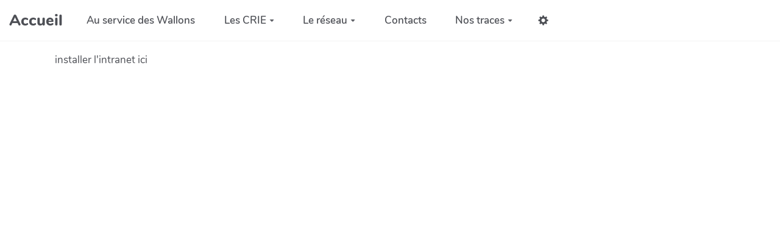

--- FILE ---
content_type: text/css
request_url: https://www.crie.be/tools/tags/presentation/styles/tags.css?v=4.5.5
body_size: 3769
content:
/********* Ebook *********/
#ebook-selection-container .list-group-item:hover {
  cursor: pointer;
}

#ebook-selection-container .movable {
  margin-right: 10px;
}

/***********************************  Nuage de mot clés  ************************************/
.nuage {
  margin: 0;
  padding: 0;
}

.tag-list {
  display: block;
  float: left;
  list-style-type: none;
  background-image: none;
  color: #000;
  margin: 0;
  padding: 0;
}

.tag-label {
  margin-left: 3px;
}

a.size6 {
  font-size: 38px;
  color: #e13728;
  padding: 0 4px;
}

a.size5 {
  font-size: 34px;
  color: #c4876a;
  padding: 5px;
}

a.size4 {
  font-size: 29px;
  color: #804d40;
  padding: 10px;
}

a.size3 {
  font-size: 24px;
  color: #e13728;
  padding: 5px;
}

a.size2 {
  font-size: 19px;
  color: #b9251a;
  padding: 7px;
}

a.size1 {
  font-size: 14px;
  color: #b46a47;
  padding: 5px;
}

a.size5:hover,
a.size6:hover {
  color: #b46a47;
}

a.size1:hover,
a.size2:hover,
a.size3:hover,
a.size4:hover {
  color: #e13728;
}

.tag-link {
  cursor: pointer;
}

/***********************************  FIN Nuage de mot clés  ************************************/

/******************************** icone rss *********************************/
.rss-icon {
  position: relative;
  background: url('[data-uri]');
  width: 16px;
  height: 16px;
  display: block;
}

/***********************************  Edition des mot clés  ************************************/

/*
 * bootstrap-tagsinput v0.8.0
 * 
 */

.bootstrap-tagsinput {
  background-color: #fff;
  border: 1px solid #ccc;
  box-shadow: inset 0 1px 1px rgb(0 0 0 / 7.5%);
  display: block;
  padding: 4px 6px;
  color: #555;
  vertical-align: middle;
  border-radius: 4px;
  max-width: 100%;
  line-height: 22px;
  cursor: text;
}

.bootstrap-tagsinput input {
  border: none;
  box-shadow: none;
  outline: none;
  background-color: transparent;
  padding: 0 6px;
  margin: 0;
  width: auto;
  max-width: inherit;
}

.bootstrap-tagsinput.form-control input::placeholder {
  color: #777;
  opacity: 1;
}

.bootstrap-tagsinput.form-control input:input-placeholder {
  color: #777;
}

.bootstrap-tagsinput.form-control input::input-placeholder {
  color: #777;
}

.bootstrap-tagsinput input:focus {
  border: none;
  box-shadow: none;
}

.bootstrap-tagsinput .tag {
  margin-right: 2px;
  color: white;
}

.bootstrap-tagsinput .tag [data-role='remove'] {
  margin-left: 8px;
  cursor: pointer;
}

.bootstrap-tagsinput .tag [data-role='remove']::after {
  content: 'x';
  padding: 0 2px;
}

.bootstrap-tagsinput .tag [data-role='remove']:hover {
  box-shadow:
    inset 0 1px 0 rgb(255 255 255 / 20%),
    0 1px 2px rgb(0 0 0 / 5%);
}

.bootstrap-tagsinput .tag [data-role='remove']:hover:active {
  box-shadow: inset 0 3px 5px rgb(0 0 0 / 12.5%);
}

/************************************  FIN Edition des mot clés  ************************************/

/************************************  Commentaires  ************************************/
.admin_commenter {
  margin: 10px 0;
  font-weight: bold;
}
